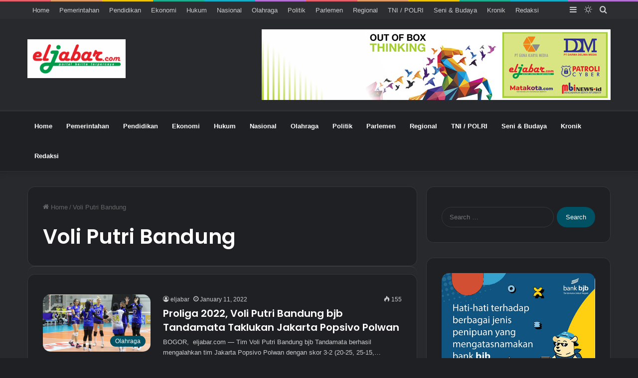

--- FILE ---
content_type: text/html; charset=utf-8
request_url: https://www.google.com/recaptcha/api2/aframe
body_size: 271
content:
<!DOCTYPE HTML><html><head><meta http-equiv="content-type" content="text/html; charset=UTF-8"></head><body><script nonce="W5B6rlFOiGxUZTjniIrD3w">/** Anti-fraud and anti-abuse applications only. See google.com/recaptcha */ try{var clients={'sodar':'https://pagead2.googlesyndication.com/pagead/sodar?'};window.addEventListener("message",function(a){try{if(a.source===window.parent){var b=JSON.parse(a.data);var c=clients[b['id']];if(c){var d=document.createElement('img');d.src=c+b['params']+'&rc='+(localStorage.getItem("rc::a")?sessionStorage.getItem("rc::b"):"");window.document.body.appendChild(d);sessionStorage.setItem("rc::e",parseInt(sessionStorage.getItem("rc::e")||0)+1);localStorage.setItem("rc::h",'1768725594993');}}}catch(b){}});window.parent.postMessage("_grecaptcha_ready", "*");}catch(b){}</script></body></html>